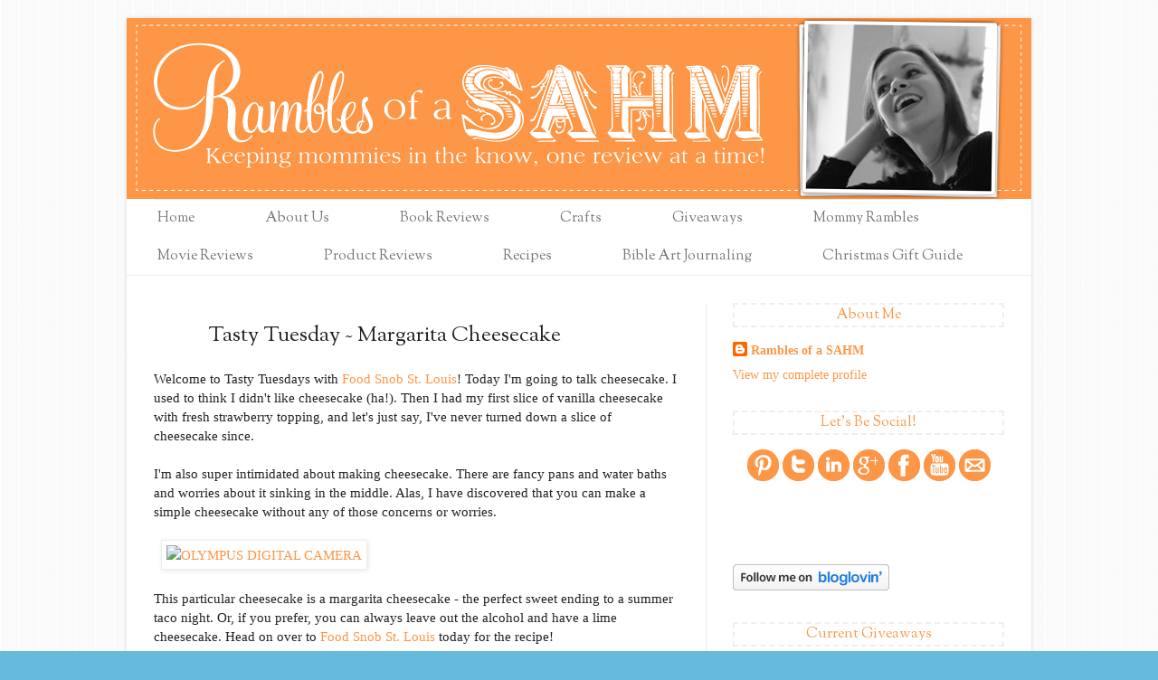

--- FILE ---
content_type: text/html; charset=UTF-8
request_url: https://www.ramblesahm.com/2013/08/tasty-tuesday-margarita-cheesecake-with.html
body_size: 15438
content:
<!DOCTYPE html>
<html class='v2' dir='ltr' xmlns='http://www.w3.org/1999/xhtml' xmlns:b='http://www.google.com/2005/gml/b' xmlns:data='http://www.google.com/2005/gml/data' xmlns:expr='http://www.google.com/2005/gml/expr'>
<head>
<link href='https://www.blogger.com/static/v1/widgets/335934321-css_bundle_v2.css' rel='stylesheet' type='text/css'/>
<meta content='IE=EmulateIE7' http-equiv='X-UA-Compatible'/>
<meta content='width=1100' name='viewport'/>
<meta content='text/html; charset=UTF-8' http-equiv='Content-Type'/>
<meta content='blogger' name='generator'/>
<link href='https://www.ramblesahm.com/favicon.ico' rel='icon' type='image/x-icon'/>
<link href='https://www.ramblesahm.com/2013/08/tasty-tuesday-margarita-cheesecake-with.html' rel='canonical'/>
<link rel="alternate" type="application/atom+xml" title="Rambles of a SAHM - Atom" href="https://www.ramblesahm.com/feeds/posts/default" />
<link rel="alternate" type="application/rss+xml" title="Rambles of a SAHM - RSS" href="https://www.ramblesahm.com/feeds/posts/default?alt=rss" />
<link rel="service.post" type="application/atom+xml" title="Rambles of a SAHM - Atom" href="https://www.blogger.com/feeds/619552154162883764/posts/default" />

<link rel="alternate" type="application/atom+xml" title="Rambles of a SAHM - Atom" href="https://www.ramblesahm.com/feeds/5199268274681700096/comments/default" />
<!--Can't find substitution for tag [blog.ieCssRetrofitLinks]-->
<link href='http://foodsnobstl.com/wp-content/uploads/2013/08/cheesecake-1024x768.jpg' rel='image_src'/>
<meta content='https://www.ramblesahm.com/2013/08/tasty-tuesday-margarita-cheesecake-with.html' property='og:url'/>
<meta content='Tasty Tuesday ~ Margarita Cheesecake ' property='og:title'/>
<meta content='Welcome to Tasty Tuesdays with Food Snob St. Louis ! Today I&#39;m going to talk cheesecake.  I used to think I didn&#39;t like cheesecake (ha!). Th...' property='og:description'/>
<meta content='https://lh3.googleusercontent.com/blogger_img_proxy/AEn0k_t5c3oH00AvsAIaQSWwErV8QgVIhBAY0e2s6CNgQoEY5lBSg_CDZLTCSUT1ix_NiBo-6zsN_rF5CGJu3FYUBhMdLUbS_AyoxTNnEdpX8-tp-HPs9oJKrXHzrp9AxI2DpgoPB4j2QW8YrwHSsQ=w1200-h630-p-k-no-nu' property='og:image'/>
<title>Tasty Tuesday ~ Margarita Cheesecake </title>
<style type='text/css'>@font-face{font-family:'Sorts Mill Goudy';font-style:normal;font-weight:400;font-display:swap;src:url(//fonts.gstatic.com/s/sortsmillgoudy/v16/Qw3GZR9MED_6PSuS_50nEaVrfzgEbHQEj7E49PCrfQ.woff2)format('woff2');unicode-range:U+0100-02BA,U+02BD-02C5,U+02C7-02CC,U+02CE-02D7,U+02DD-02FF,U+0304,U+0308,U+0329,U+1D00-1DBF,U+1E00-1E9F,U+1EF2-1EFF,U+2020,U+20A0-20AB,U+20AD-20C0,U+2113,U+2C60-2C7F,U+A720-A7FF;}@font-face{font-family:'Sorts Mill Goudy';font-style:normal;font-weight:400;font-display:swap;src:url(//fonts.gstatic.com/s/sortsmillgoudy/v16/Qw3GZR9MED_6PSuS_50nEaVrfzgEbHoEj7E49PA.woff2)format('woff2');unicode-range:U+0000-00FF,U+0131,U+0152-0153,U+02BB-02BC,U+02C6,U+02DA,U+02DC,U+0304,U+0308,U+0329,U+2000-206F,U+20AC,U+2122,U+2191,U+2193,U+2212,U+2215,U+FEFF,U+FFFD;}</style>
<style id='page-skin-1' type='text/css'><!--
/*
-----------------------------------------------
Blogger Template Style
Name:     Simple
Designer: Blogger
URL:      www.blogger.com
----------------------------------------------- */
/* Content
----------------------------------------------- */
body {
font: normal normal 14px Georgia, Utopia, 'Palatino Linotype', Palatino, serif;
color: #222222;
background: #66bbdd url(//1.bp.blogspot.com/-P_eqkgL8T7o/UH69hz71MpI/AAAAAAAACy8/BwSHrpxW5yU/s0/background.png) repeat scroll top left;
padding: 0 40px 40px 40px;
}
html body .region-inner {
min-width: 0;
max-width: 100%;
width: auto;
}
h2 {
font-size: 22px;
}
a:link {
text-decoration:none;
color: #fd9646;
}
a:visited {
text-decoration:none;
color: #e98130;
}
a:hover {
text-decoration:underline;
color: #777777;
}
.body-fauxcolumn-outer .fauxcolumn-inner {
background: transparent none repeat scroll top left;
_background-image: none;
}
.body-fauxcolumn-outer .cap-top {
position: absolute;
z-index: 1;
height: 400px;
width: 100%;
}
.body-fauxcolumn-outer .cap-top .cap-left {
width: 100%;
background: transparent none repeat-x scroll top left;
_background-image: none;
}
.content-outer {
-moz-box-shadow: 0 0 40px rgba(0, 0, 0, .15);
-webkit-box-shadow: 0 0 5px rgba(0, 0, 0, .15);
-goog-ms-box-shadow: 0 0 10px #333333;
box-shadow: 0 0 40px rgba(0, 0, 0, .15);
margin-bottom: 1px;
}
.content-inner {
padding: 10px 10px;
}
.content-inner {
background-color: #ffffff;
}
/* Header
----------------------------------------------- */
.header-outer {
background: transparent none repeat-x scroll 0 -400px;
_background-image: none;
}
.Header h1 {
font: normal normal 60px Arial, Tahoma, Helvetica, FreeSans, sans-serif;
color: #3399bb;
text-shadow: -1px -1px 1px rgba(0, 0, 0, .2);
}
.Header h1 a {
color: #3399bb;
}
.Header .description {
font-size: 140%;
color: #777777;
}
.header-inner .Header .titlewrapper {
padding: 22px 30px;
}
.header-inner .Header .descriptionwrapper {
padding: 0 30px;
}
/* Tabs
----------------------------------------------- */
.tabs-inner .section:first-child {
border-top: 1px solid #eeeeee;
}
.tabs-inner .section:first-child ul {
margin-top: -1px;
border-top: 1px solid #eeeeee;
border-left: 0 solid #eeeeee;
border-right: 0 solid #eeeeee;
}
.tabs-inner .widget ul {
background: #f5f5f5 url(//www.blogblog.com/1kt/simple/gradients_light.png) repeat-x scroll 0 -800px;
_background-image: none;
border-bottom: 1px solid #eeeeee;
margin-top: 0;
margin-left: -30px;
margin-right: -30px;
}
.tabs-inner .widget li a {
display: inline-block;
padding: .6em 1em;
font: normal normal 16px Sorts Mill Goudy;
color: #777777;
border-left: 1px solid #ffffff;
border-right: 1px solid #eeeeee;
}
.tabs-inner .widget li:first-child a {
border-left: none;
}
.tabs-inner .widget li.selected a, .tabs-inner .widget li a:hover {
color: #000000;
background-color: transparent;
text-decoration: none;
}
/* Columns
----------------------------------------------- */
.main-outer {
border-top: 0 solid #eeeeee;
}
.fauxcolumn-left-outer .fauxcolumn-inner {
border-right: 1px solid #eeeeee;
}
.fauxcolumn-right-outer .fauxcolumn-inner {
border-left: 1px solid #eeeeee;
}
/* Headings
----------------------------------------------- */
div.widget > h2,
div.widget h2.title {
margin: 0 0 1em 0;
font: normal normal 16px Sorts Mill Goudy;
color: #fd9646;
}
/* Widgets
----------------------------------------------- */
.widget .zippy {
color: #999999;
text-shadow: 2px 2px 1px rgba(0, 0, 0, .1);
}
.widget .popular-posts ul {
list-style: none;
}
/* Posts
----------------------------------------------- */
h2.date-header {
font: normal bold 11px Arial, Tahoma, Helvetica, FreeSans, sans-serif;
}
.date-header span {
background-color: transparent;
color: #222222;
padding: inherit;
letter-spacing: inherit;
margin: inherit;
}
.main-inner {
padding-top: 30px;
padding-bottom: 30px;
}
.main-inner .column-center-inner {
padding: 0 15px;
}
.main-inner .column-center-inner .section {
margin: 0 15px;
}
.post {
margin: 0 0 25px 0;
}
h3.post-title, .comments h4 {
font: normal normal 24px Sorts Mill Goudy;
margin: .75em 0 0;
}
.post-body {
font-size: 110%;
line-height: 1.4;
position: relative;
}
.post-body img, .post-body .tr-caption-container, .Profile img, .Image img,
.BlogList .item-thumbnail img {
padding: 2px;
background: #ffffff;
border: 1px solid #eeeeee;
-moz-box-shadow: 1px 1px 5px rgba(0, 0, 0, .1);
-webkit-box-shadow: 1px 1px 5px rgba(0, 0, 0, .1);
box-shadow: 1px 1px 5px rgba(0, 0, 0, .1);
}
.post-body img, .post-body .tr-caption-container {
padding: 5px;
}
.post-body .tr-caption-container {
color: #222222;
}
.post-body .tr-caption-container img {
padding: 0;
background: transparent;
border: none;
-moz-box-shadow: 0 0 0 rgba(0, 0, 0, .1);
-webkit-box-shadow: 0 0 0 rgba(0, 0, 0, .1);
box-shadow: 0 0 0 rgba(0, 0, 0, .1);
}
.post-header {
margin: 0 0 1.5em;
line-height: 1.6;
font-size: 90%;
}
.post-footer {
margin: 20px -2px 0;
padding: 5px 10px;
color: #666666;
background-color: #f9f9f9;
border-bottom: 1px solid #eeeeee;
line-height: 1.6;
font-size: 90%;
}
#comments .comment-author {
padding-top: 1.5em;
border-top: 1px solid #eeeeee;
background-position: 0 1.5em;
}
#comments .comment-author:first-child {
padding-top: 0;
border-top: none;
}
.avatar-image-container {
margin: .2em 0 0;
}
#comments .avatar-image-container img {
border: 1px solid #eeeeee;
}
/* Comments
----------------------------------------------- */
.comments .comments-content .icon.blog-author {
background-repeat: no-repeat;
background-image: url([data-uri]);
}
.comments .comments-content .loadmore a {
border-top: 1px solid #999999;
border-bottom: 1px solid #999999;
}
.comments .comment-thread.inline-thread {
background-color: #f9f9f9;
}
.comments .continue {
border-top: 2px solid #999999;
}
/* Accents
---------------------------------------------- */
.section-columns td.columns-cell {
border-left: 1px solid #eeeeee;
}
.blog-pager {
background: transparent none no-repeat scroll top center;
}
.blog-pager-older-link, .home-link,
.blog-pager-newer-link {
background-color: #ffffff;
padding: 5px;
}
.footer-outer {
border-top: 0 dashed #bbbbbb;
}
/* Mobile
----------------------------------------------- */
body.mobile  {
background-size: auto;
}
.mobile .body-fauxcolumn-outer {
background: transparent none repeat scroll top left;
}
.mobile .body-fauxcolumn-outer .cap-top {
background-size: 100% auto;
}
.mobile .content-outer {
-webkit-box-shadow: 0 0 3px rgba(0, 0, 0, .15);
box-shadow: 0 0 3px rgba(0, 0, 0, .15);
}
.mobile .tabs-inner .widget ul {
margin-left: 0;
margin-right: 0;
}
.mobile .post {
margin: 0;
}
.mobile .main-inner .column-center-inner .section {
margin: 0;
}
.mobile .date-header span {
padding: 0.1em 10px;
margin: 0 -10px;
}
.mobile h3.post-title {
margin: 0;
}
.mobile .blog-pager {
background: transparent none no-repeat scroll top center;
}
.mobile .footer-outer {
border-top: none;
}
.mobile .main-inner, .mobile .footer-inner {
background-color: #ffffff;
}
.mobile-index-contents {
color: #222222;
}
.mobile-link-button {
background-color: #fd9646;
}
.mobile-link-button a:link, .mobile-link-button a:visited {
color: #ffffff;
}
.mobile .tabs-inner .section:first-child {
border-top: none;
}
.mobile .tabs-inner .PageList .widget-content {
background-color: transparent;
color: #000000;
border-top: 1px solid #eeeeee;
border-bottom: 1px solid #eeeeee;
}
.mobile .tabs-inner .PageList .widget-content .pagelist-arrow {
border-left: 1px solid #eeeeee;
}
body .navbar {
height: 20px;
}
.content-inner {
padding: 0px;
}
.content-outer {
box-shadow: 0 0 4px rgba(0, 0, 0, 0.15);
}
h2 {
text-transform: none;
border: 2px dashed #EFEFEF;
text-align: center;
}
.comment-link {
float: right;
}
h3.post-title, .comments h4 {
background: url(https://lh3.googleusercontent.com/blogger_img_proxy/AEn0k_sneYuxz1QPqjPq4L5wHhknZavPi_mp95ibN_xWyOv7lXDjfGJRqgQxcHXKv1dVjNtQ3Hb3yvflNFHqyuTQVzyBAr-Vya-mu5B3AWoBUywYn1rehtczYHe_u9OfQgmlG0GjDZURDFL_=s0-d) no-repeat;
padding-left: 60px;
line-height: 1.5;
}
.comments h4 {
background: #fff;
padding-left: 0px;
}
.tabs-inner .widget ul {
background: url(https://lh3.googleusercontent.com/blogger_img_proxy/AEn0k_vi8weCx2ElBOvmgpfEyPL_jXZhXvGU-fXBOCqIIh6ZpTX4MPbw_jZFpXsZbjgiCjufA8Y1GvRcD2x9BpiYh6ITlo3umgEKnVW4A-OYy2dKM5h03Job4YgyMfz-I3Kf0VHveH-LPZJ8004s=s0-d) repeat scroll;
}
.footer-outer {
background: url(https://lh3.googleusercontent.com/blogger_img_proxy/AEn0k_vi8weCx2ElBOvmgpfEyPL_jXZhXvGU-fXBOCqIIh6ZpTX4MPbw_jZFpXsZbjgiCjufA8Y1GvRcD2x9BpiYh6ITlo3umgEKnVW4A-OYy2dKM5h03Job4YgyMfz-I3Kf0VHveH-LPZJ8004s=s0-d) repeat scroll;
}
.tabs-inner .widget li a {
border-left: 0px solid #FFFFFF;
border-right: 0px solid #EEEEEE;
padding-left: 34px;
padding-right: 44px;
}
.tabs-inner .section:first-child ul {
border-top: 0px solid #fff;
}
.post-footer {
font-size: 125%;
}
.date-header {
font-size: 15px;
}
--></style>
<style id='template-skin-1' type='text/css'><!--
body {
min-width: 1000px;
}
.content-outer, .content-fauxcolumn-outer, .region-inner {
min-width: 1000px;
max-width: 1000px;
_width: 1000px;
}
.main-inner .columns {
padding-left: 0px;
padding-right: 360px;
}
.main-inner .fauxcolumn-center-outer {
left: 0px;
right: 360px;
/* IE6 does not respect left and right together */
_width: expression(this.parentNode.offsetWidth -
parseInt("0px") -
parseInt("360px") + 'px');
}
.main-inner .fauxcolumn-left-outer {
width: 0px;
}
.main-inner .fauxcolumn-right-outer {
width: 360px;
}
.main-inner .column-left-outer {
width: 0px;
right: 100%;
margin-left: -0px;
}
.main-inner .column-right-outer {
width: 360px;
margin-right: -360px;
}
#layout {
min-width: 0;
}
#layout .content-outer {
min-width: 0;
width: 800px;
}
#layout .region-inner {
min-width: 0;
width: auto;
}
--></style>
<link href='https://www.blogger.com/dyn-css/authorization.css?targetBlogID=619552154162883764&amp;zx=8e67aaab-2d0e-488d-adaa-6a01f6e15495' media='none' onload='if(media!=&#39;all&#39;)media=&#39;all&#39;' rel='stylesheet'/><noscript><link href='https://www.blogger.com/dyn-css/authorization.css?targetBlogID=619552154162883764&amp;zx=8e67aaab-2d0e-488d-adaa-6a01f6e15495' rel='stylesheet'/></noscript>
<meta name='google-adsense-platform-account' content='ca-host-pub-1556223355139109'/>
<meta name='google-adsense-platform-domain' content='blogspot.com'/>

<!-- data-ad-client=ca-pub-2737306714622053 -->

</head>
<body class='loading variant-pale'>
<div class='navbar no-items section' id='navbar'>
</div>
<div class='body-fauxcolumns'>
<div class='fauxcolumn-outer body-fauxcolumn-outer'>
<div class='cap-top'>
<div class='cap-left'></div>
<div class='cap-right'></div>
</div>
<div class='fauxborder-left'>
<div class='fauxborder-right'></div>
<div class='fauxcolumn-inner'>
</div>
</div>
<div class='cap-bottom'>
<div class='cap-left'></div>
<div class='cap-right'></div>
</div>
</div>
</div>
<div class='content'>
<div class='content-fauxcolumns'>
<div class='fauxcolumn-outer content-fauxcolumn-outer'>
<div class='cap-top'>
<div class='cap-left'></div>
<div class='cap-right'></div>
</div>
<div class='fauxborder-left'>
<div class='fauxborder-right'></div>
<div class='fauxcolumn-inner'>
</div>
</div>
<div class='cap-bottom'>
<div class='cap-left'></div>
<div class='cap-right'></div>
</div>
</div>
</div>
<div class='content-outer'>
<div class='content-cap-top cap-top'>
<div class='cap-left'></div>
<div class='cap-right'></div>
</div>
<div class='fauxborder-left content-fauxborder-left'>
<div class='fauxborder-right content-fauxborder-right'></div>
<div class='content-inner'>
<header>
<div class='header-outer'>
<div class='header-cap-top cap-top'>
<div class='cap-left'></div>
<div class='cap-right'></div>
</div>
<div class='fauxborder-left header-fauxborder-left'>
<div class='fauxborder-right header-fauxborder-right'></div>
<div class='region-inner header-inner'>
<div class='header section' id='header'><div class='widget Header' data-version='1' id='Header1'>
<div id='header-inner'>
<a href='https://www.ramblesahm.com/' style='display: block'>
<img alt='Rambles of a SAHM' height='200px; ' id='Header1_headerimg' src='https://blogger.googleusercontent.com/img/b/R29vZ2xl/AVvXsEini0M_FlGw9C4NpOOJqmtL9zJ1clniRCijQn43jmpelLqCKNTjhaf_eO2bGE8UxM4sw1-kQriLSc7fuD0cMEQ07zAEwweSmnfQq1cH5pOxgs7xRP2kgTXtIxL_N6FUSwgoTgzRJphTbCAH/s1600/rambheader.png' style='display: block' width='1000px; '/>
</a>
</div>
</div></div>
</div>
</div>
<div class='header-cap-bottom cap-bottom'>
<div class='cap-left'></div>
<div class='cap-right'></div>
</div>
</div>
</header>
<div class='tabs-outer'>
<div class='tabs-cap-top cap-top'>
<div class='cap-left'></div>
<div class='cap-right'></div>
</div>
<div class='fauxborder-left tabs-fauxborder-left'>
<div class='fauxborder-right tabs-fauxborder-right'></div>
<div class='region-inner tabs-inner'>
<div class='tabs section' id='crosscol'><div class='widget PageList' data-version='1' id='PageList1'>
<h2>Pages</h2>
<div class='widget-content'>
<ul>
<li>
<a href='https://www.ramblesahm.com/'>Home</a>
</li>
<li>
<a href='https://www.ramblesahm.com/p/pr-friendly-disclosure-policy.html'>About Us</a>
</li>
<li>
<a href='http://www.ramblesahm.com/search/label/Book%20reviews'>Book Reviews</a>
</li>
<li>
<a href='http://www.ramblesahm.com/search/label/Crafts'>Crafts</a>
</li>
<li>
<a href='http://www.ramblesahm.com/search/label/Giveaways'>Giveaways</a>
</li>
<li>
<a href='http://www.ramblesahm.com/search/label/Mommy%20Rambles'>Mommy Rambles</a>
</li>
<li>
<a href='http://www.ramblesahm.com/search/label/Movie%20Reviews'>Movie Reviews</a>
</li>
<li>
<a href='http://www.ramblesahm.com/search/label/Product%20Reviews'>Product Reviews</a>
</li>
<li>
<a href='http://www.ramblesahm.com/search/label/Recipes'>Recipes</a>
</li>
<li>
<a href='http://www.RambleSAHM.com/search/label/Bible%20Art%20Journaling/'>Bible Art Journaling</a>
</li>
<li>
<a href='http://www.ramblesahm.com/search/label/Christmas%20Gift%20Guide'>Christmas Gift Guide</a>
</li>
</ul>
<div class='clear'></div>
</div>
</div></div>
<div class='tabs no-items section' id='crosscol-overflow'></div>
</div>
</div>
<div class='tabs-cap-bottom cap-bottom'>
<div class='cap-left'></div>
<div class='cap-right'></div>
</div>
</div>
<div class='main-outer'>
<div class='main-cap-top cap-top'>
<div class='cap-left'></div>
<div class='cap-right'></div>
</div>
<div class='fauxborder-left main-fauxborder-left'>
<div class='fauxborder-right main-fauxborder-right'></div>
<div class='region-inner main-inner'>
<div class='columns fauxcolumns'>
<div class='fauxcolumn-outer fauxcolumn-center-outer'>
<div class='cap-top'>
<div class='cap-left'></div>
<div class='cap-right'></div>
</div>
<div class='fauxborder-left'>
<div class='fauxborder-right'></div>
<div class='fauxcolumn-inner'>
</div>
</div>
<div class='cap-bottom'>
<div class='cap-left'></div>
<div class='cap-right'></div>
</div>
</div>
<div class='fauxcolumn-outer fauxcolumn-left-outer'>
<div class='cap-top'>
<div class='cap-left'></div>
<div class='cap-right'></div>
</div>
<div class='fauxborder-left'>
<div class='fauxborder-right'></div>
<div class='fauxcolumn-inner'>
</div>
</div>
<div class='cap-bottom'>
<div class='cap-left'></div>
<div class='cap-right'></div>
</div>
</div>
<div class='fauxcolumn-outer fauxcolumn-right-outer'>
<div class='cap-top'>
<div class='cap-left'></div>
<div class='cap-right'></div>
</div>
<div class='fauxborder-left'>
<div class='fauxborder-right'></div>
<div class='fauxcolumn-inner'>
</div>
</div>
<div class='cap-bottom'>
<div class='cap-left'></div>
<div class='cap-right'></div>
</div>
</div>
<!-- corrects IE6 width calculation -->
<div class='columns-inner'>
<div class='column-center-outer'>
<div class='column-center-inner'>
<div class='main section' id='main'><div class='widget Blog' data-version='1' id='Blog1'>
<div class='blog-posts hfeed'>

          <div class="date-outer">
        

          <div class="date-posts">
        
<div class='post-outer'>
<div class='post hentry' itemprop='blogPost' itemscope='itemscope' itemtype='http://schema.org/BlogPosting'>
<a name='5199268274681700096'></a>
<h3 class='post-title entry-title' itemprop='name'>
Tasty Tuesday ~ Margarita Cheesecake 
</h3>
<div class='post-header'>
<div class='post-header-line-1'></div>
</div>
<div class='post-body entry-content' id='post-body-5199268274681700096' itemprop='description articleBody'>
Welcome to Tasty Tuesdays with <a href="http://www.foodsnobstl.com/">Food Snob St. Louis</a>! Today I'm going to talk cheesecake.

I used to think I didn't like cheesecake (ha!). Then I had my first slice of vanilla cheesecake with fresh strawberry topping, and let's just say, I've never turned down a slice of cheesecake since.<br />
<br />
I'm also super intimidated about making cheesecake. There are fancy pans and water baths and worries about it sinking in the middle. Alas, I have discovered that you can make a simple cheesecake without any of those concerns or worries.<br />
<br />
&nbsp;

<a href="http://foodsnobstl.com/2013/08/margarita-cheesecake/olympus-digital-camera-428/" rel="attachment wp-att-2441"><img alt="OLYMPUS DIGITAL CAMERA" class="aligncenter size-large wp-image-2441" height="437" src="https://lh3.googleusercontent.com/blogger_img_proxy/AEn0k_t5c3oH00AvsAIaQSWwErV8QgVIhBAY0e2s6CNgQoEY5lBSg_CDZLTCSUT1ix_NiBo-6zsN_rF5CGJu3FYUBhMdLUbS_AyoxTNnEdpX8-tp-HPs9oJKrXHzrp9AxI2DpgoPB4j2QW8YrwHSsQ=s0-d" width="550"></a><br />
<br />
This particular cheesecake is a margarita cheesecake - the perfect sweet ending to a summer taco night. Or, if you prefer, you can always leave out the alcohol and have a lime cheesecake.

Head on over to <a href="http://foodsnobstl.com/2013/08/margarita-cheesecake/" title="Margarita Cheesecake">Food Snob St. Louis</a> today for the recipe! &nbsp;
<div style='clear: both;'></div>
</div>
<div class='post-footer'>
<div class='post-footer-line post-footer-line-1'><div class='post-share-buttons goog-inline-block'>
<a class='goog-inline-block share-button sb-email' href='https://www.blogger.com/share-post.g?blogID=619552154162883764&postID=5199268274681700096&target=email' target='_blank' title='Email This'><span class='share-button-link-text'>Email This</span></a><a class='goog-inline-block share-button sb-blog' href='https://www.blogger.com/share-post.g?blogID=619552154162883764&postID=5199268274681700096&target=blog' onclick='window.open(this.href, "_blank", "height=270,width=475"); return false;' target='_blank' title='BlogThis!'><span class='share-button-link-text'>BlogThis!</span></a><a class='goog-inline-block share-button sb-twitter' href='https://www.blogger.com/share-post.g?blogID=619552154162883764&postID=5199268274681700096&target=twitter' target='_blank' title='Share to X'><span class='share-button-link-text'>Share to X</span></a><a class='goog-inline-block share-button sb-facebook' href='https://www.blogger.com/share-post.g?blogID=619552154162883764&postID=5199268274681700096&target=facebook' onclick='window.open(this.href, "_blank", "height=430,width=640"); return false;' target='_blank' title='Share to Facebook'><span class='share-button-link-text'>Share to Facebook</span></a><a class='goog-inline-block share-button sb-pinterest' href='https://www.blogger.com/share-post.g?blogID=619552154162883764&postID=5199268274681700096&target=pinterest' target='_blank' title='Share to Pinterest'><span class='share-button-link-text'>Share to Pinterest</span></a>
</div>
<span class='post-icons'>
<span class='item-control blog-admin pid-1297439732'>
<a href='https://www.blogger.com/post-edit.g?blogID=619552154162883764&postID=5199268274681700096&from=pencil' title='Edit Post'>
<img alt='' class='icon-action' height='18' src='https://resources.blogblog.com/img/icon18_edit_allbkg.gif' width='18'/>
</a>
</span>
</span>
</div>
<div class='post-footer-line post-footer-line-2'><span class='post-labels'>
Labels:
<a href='https://www.ramblesahm.com/search/label/Food%20Snob%20STL' rel='tag'>Food Snob STL</a>,
<a href='https://www.ramblesahm.com/search/label/Margarita%20Cheesecake' rel='tag'>Margarita Cheesecake</a>,
<a href='https://www.ramblesahm.com/search/label/Recipes' rel='tag'>Recipes</a>,
<a href='https://www.ramblesahm.com/search/label/Tasty%20Tuesday' rel='tag'>Tasty Tuesday</a>
</span>
<span class='post-comment-link'>
</span>
</div>
<div class='post-footer-line post-footer-line-3'></div>
</div>
</div>
<div class='comments' id='comments'>
<a name='comments'></a>
<h4>No comments:</h4>
<div id='Blog1_comments-block-wrapper'>
<dl class='avatar-comment-indent' id='comments-block'>
</dl>
</div>
<p class='comment-footer'>
<div class='comment-form'>
<a name='comment-form'></a>
<h4 id='comment-post-message'>Post a Comment</h4>
<p>
</p>
<a href='https://www.blogger.com/comment/frame/619552154162883764?po=5199268274681700096&hl=en&saa=85391&origin=https://www.ramblesahm.com' id='comment-editor-src'></a>
<iframe allowtransparency='true' class='blogger-iframe-colorize blogger-comment-from-post' frameborder='0' height='410px' id='comment-editor' name='comment-editor' src='' width='100%'></iframe>
<script src='https://www.blogger.com/static/v1/jsbin/2830521187-comment_from_post_iframe.js' type='text/javascript'></script>
<script type='text/javascript'>
      BLOG_CMT_createIframe('https://www.blogger.com/rpc_relay.html');
    </script>
</div>
</p>
</div>
</div>
<div class='inline-ad'>
<script type="text/javascript">
    google_ad_client = "ca-pub-2737306714622053";
    google_ad_host = "ca-host-pub-1556223355139109";
    google_ad_host_channel = "L0007";
    google_ad_slot = "5996570685";
    google_ad_width = 300;
    google_ad_height = 250;
</script>
<!-- ramblesahm_main_Blog1_300x250_as -->
<script type="text/javascript"
src="//pagead2.googlesyndication.com/pagead/show_ads.js">
</script>
</div>

        </div></div>
      
</div>
<div class='blog-pager' id='blog-pager'>
<span id='blog-pager-newer-link'>
<a class='blog-pager-newer-link' href='https://www.ramblesahm.com/2013/08/wordless-wednesday-joy-comes-in-morning.html' id='Blog1_blog-pager-newer-link' title='Newer Post'>Newer Post</a>
</span>
<span id='blog-pager-older-link'>
<a class='blog-pager-older-link' href='https://www.ramblesahm.com/2013/08/take-it-or-leave-it-eddie-bauer-style.html' id='Blog1_blog-pager-older-link' title='Older Post'>Older Post</a>
</span>
<a class='home-link' href='https://www.ramblesahm.com/'>Home</a>
</div>
<div class='clear'></div>
<div class='post-feeds'>
<div class='feed-links'>
Subscribe to:
<a class='feed-link' href='https://www.ramblesahm.com/feeds/5199268274681700096/comments/default' target='_blank' type='application/atom+xml'>Post Comments (Atom)</a>
</div>
</div>
</div></div>
</div>
</div>
<div class='column-left-outer'>
<div class='column-left-inner'>
<aside>
</aside>
</div>
</div>
<div class='column-right-outer'>
<div class='column-right-inner'>
<aside>
<div class='sidebar section' id='sidebar-right-1'><div class='widget Profile' data-version='1' id='Profile1'>
<h2>About Me</h2>
<div class='widget-content'>
<dl class='profile-datablock'>
<dt class='profile-data'>
<a class='profile-name-link g-profile' href='https://www.blogger.com/profile/16898474256267320892' rel='author' style='background-image: url(//www.blogger.com/img/logo-16.png);'>
Rambles of a SAHM
</a>
</dt>
</dl>
<a class='profile-link' href='https://www.blogger.com/profile/16898474256267320892' rel='author'>View my complete profile</a>
<div class='clear'></div>
</div>
</div><div class='widget HTML' data-version='1' id='HTML25'>
<h2 class='title'>Let's Be Social!</h2>
<div class='widget-content'>
<center><a href="http://pinterest.com/ramblesahm/" target="blank"><img src="https://lh3.googleusercontent.com/blogger_img_proxy/AEn0k_uj8qePz3xRWHzd1VYNwRRsCH8Fljq9oFWLiGl_39ydHvvtIIPbno9rojfGMAkmPaMkNSRczunqiupctVmocfwPPsEoK3keOTL7PbhmhWo9_zi0_krRTwH_WlnD7FlEcE866w=s0-d"></a>

<a href="http://twitter.com/RambleSAHM" target="blank"><img src="https://lh3.googleusercontent.com/blogger_img_proxy/AEn0k_suzsUALf1Gh2eLOMvjnBTBUllITOCbQLVRjrrHjLOe8mwGuvJQ1r2ROYSQTco-SljDKOlLekZaJiH39Wfn0xRxV74sLsDxwm0xJAapWxG8WclzC7H8px-bA0CBdC8Wxt--dQ=s0-d"></a>

<a href="http://linkedin.com/in/whitney-lett-16463842" target="blank"><img src="https://lh3.googleusercontent.com/blogger_img_proxy/AEn0k_vQ927bLlyBBj6BXbQQsBXH3RVrLdxgi3l2xZr5Q0Zo5UpAy5cN-5ot0iC04z3vnfXAZv1iE5MPRMkPq8uLVz_tSY3WKkHTx0u1vvEiVeWwJUtHooTqol6Vq6WSrgLeBfmpQ7aK=s0-d"></a>

<a href="https://plus.google.com/#117011334855450178207/posts" target="blank"><img src="https://lh3.googleusercontent.com/blogger_img_proxy/AEn0k_sxAublp6q8Qi4PwiOH6lwql0Ckjsz9w6_5tt2oZietQdE7USIN971_cXdI9CpshzxRmcsCHOK_r6eEqNPMLhrIy-733Z4vHc42hwK560uVOK68alAW-eBjLDZLY_omq16in_abp6Q=s0-d"></a>

<a href="https://www.facebook.com/pages/Rambles-of-a-SAHM/194577663887808" target="blank"><img src="https://lh3.googleusercontent.com/blogger_img_proxy/AEn0k_usgZS2YQ-JgHYT5sBNU-VfMLaGCtzeJ51LinT4WtbHdG6XDS133sGvL3ioetNE9BQcBCw1MRZ2lIV30QqJ3Jjgrmmovy3vxSnMDrJGQeGSEgug89YDoBZrFxHNuEg0yt4YetPT=s0-d"></a>

<a href="//www.youtube.com/user/samwhit28?feature=guide" target="blank"><img src="https://lh3.googleusercontent.com/blogger_img_proxy/AEn0k_usnHrLsjMlULSNSV2AAhoTgkHSbchrxxafWWGEjxDRon_LixvQXPg_tiDEhhN447irljW06l7xMc3ySTDGut7jLiSV-loPnjXtaZbG0dsBVQLLwXGdMTFDs-xj-82evbjiSg4=s0-d"></a>

<a href='mailto:ramblesahm@yahoo.com' target="blank"><img src="https://lh3.googleusercontent.com/blogger_img_proxy/AEn0k_tALrpx8fKPB1IjQu6v-q66UuiOsaaM6tN24nD4CiVYHtBvMP7FAy8GYs6SuSQuil3HaqLflsfFIpyIOt-nXbm6fZ6T9qLPTflieFu5gP9FVOR-zGZa-lF_a4A3y27XWfXZyG4=s0-d"></a>

<style>.ig-b- { display: inline-block; }
.ig-b- img { visibility: hidden; }
.ig-b-:hover { background-position: 0 -60px; } .ig-b-:active { background-position: 0 -120px; }
.ig-b-32 { width: 32px; height: 32px; background: url(//badges.instagram.com/static/images/ig-badge-sprite-32.png) no-repeat 0 0; }
@media only screen and (-webkit-min-device-pixel-ratio: 2), only screen and (min--moz-device-pixel-ratio: 2), only screen and (-o-min-device-pixel-ratio: 2 / 1), only screen and (min-device-pixel-ratio: 2), only screen and (min-resolution: 192dpi), only screen and (min-resolution: 2dppx) {
.ig-b-32 { background-image: url(//badges.instagram.com/static/images/ig-badge-sprite-32@2x.png); background-size: 60px 178px; } }</style>
<a href="http://instagram.com/ramblesahm?ref=badge" class="ig-b- ig-b-32"><img src="//badges.instagram.com/static/images/ig-badge-32.png" alt="Instagram" /></a></center>
</div>
<div class='clear'></div>
</div><div class='widget HTML' data-version='1' id='HTML6'>
<div class='widget-content'>
<a title="Follow Rambles of a SAHM on Bloglovin" href="http://www.bloglovin.com/en/blog/9810257"><img alt="Follow on Bloglovin" src="https://lh3.googleusercontent.com/blogger_img_proxy/AEn0k_sstU_P8wjV8HQwONS2mhOsNPpgIqQp2Uu6kvwGfxISiQlVDZtySFCxYlWGVrk9G94lz2dafgfe60DSJQw503fqL8PNrK2V28XELTumwyzTNt0PuFFiq0ncZtgSKK5gxmxYrw=s0-d" border="0"></a>
</div>
<div class='clear'></div>
</div><div class='widget LinkList' data-version='1' id='LinkList2'>
<h2>Current Giveaways</h2>
<div class='widget-content'>
<ul>
<li><a href='http://www.ramblesahm.com/2016/10/hungry-is-mighty-fine-sauce.html'>Hungry Is A Mighty Fine Sauce Storytelling Cookbook from Shellie Rushing Tomlinson - ends 10/19</a></li>
<li><a href='http://www.ramblesahm.com/2016/10/family-bible-study-ideas.html'>The Beginner's Bible Giveaway (preschool, NIrV, KJV editions) ends 10/19</a></li>
</ul>
<div class='clear'></div>
</div>
</div><div class='widget PopularPosts' data-version='1' id='PopularPosts1'>
<h2>Popular Posts</h2>
<div class='widget-content popular-posts'>
<ul>
<li>
<div class='item-content'>
<div class='item-thumbnail'>
<a href='https://www.ramblesahm.com/2013/09/summer-prodigy-infant-car-seat-review.html' target='_blank'>
<img alt='' border='0' src='https://blogger.googleusercontent.com/img/b/R29vZ2xl/AVvXsEhDnr7gka5PAta5iuZIQ8Sh65Pt9SxsOOyCE8on4PRbTFa66Luc4Tb_3dhvAzhXEt-ybkS01Aqk-lMFE_VDF85gGUap-28EXc9Btnf-_AxWNTESam5UXmQHkcVV4nsC0vGjS_elbMIT8ql1/w72-h72-p-k-no-nu/Product+Disc..PNG'/>
</a>
</div>
<div class='item-title'><a href='https://www.ramblesahm.com/2013/09/summer-prodigy-infant-car-seat-review.html'>Summer Prodigy&#174; Infant Car Seat ~ Review + Giveaway</a></div>
<div class='item-snippet'>                                             Hi Rambles of a SAHM, it&#39;s Laura from Food Snob St. Louis . You might remember me from Tast...</div>
</div>
<div style='clear: both;'></div>
</li>
<li>
<div class='item-content'>
<div class='item-thumbnail'>
<a href='https://www.ramblesahm.com/2012/08/ingenuity-baby-cozy-coo-sway-seat.html' target='_blank'>
<img alt='' border='0' src='https://blogger.googleusercontent.com/img/b/R29vZ2xl/AVvXsEhnl0kMzZbvl3qFKF3_ovoVv2uPJTg99pC6DkJoKElanJtEkgd50RMfaXlF_nq1NcTJPCCCwjqweASbqr32A_BkwbkW18Li5b2TuR2C5SYqxmyr7pgU1wPI-FHNF5ce6kpDcNk-flLxIIoa/w72-h72-p-k-no-nu/InGenuity+Logo.jpg'/>
</a>
</div>
<div class='item-title'><a href='https://www.ramblesahm.com/2012/08/ingenuity-baby-cozy-coo-sway-seat.html'>InGenuity Baby Cozy Coo Sway Seat {Review and Giveaway} @InGenuitybaby</a></div>
<div class='item-snippet'>        About InGenutiy Cozy Coo Sway Seat :     A gentle side-to-side motion soothes baby best.&#160; This unique sway is at the heart of this d...</div>
</div>
<div style='clear: both;'></div>
</li>
<li>
<div class='item-content'>
<div class='item-thumbnail'>
<a href='https://www.ramblesahm.com/2012/07/wholly-guacamole-review-and-giveaway.html' target='_blank'>
<img alt='' border='0' src='https://blogger.googleusercontent.com/img/b/R29vZ2xl/AVvXsEjjxIbAchL4gM5eBVUbrcu0V2GShEmWFpgvX68yTdlNYGyxDO-F0qvV1YYKI88TRpZ1CWNelXXMNjLYJGLKT325SxGh77ZwvaAKHlxMsxDzlReuE-rzyLdybCinASAeLAkMAWmGNOi1bxKe/w72-h72-p-k-no-nu/Official_Wholy_Guac_Logo.png'/>
</a>
</div>
<div class='item-title'><a href='https://www.ramblesahm.com/2012/07/wholly-guacamole-review-and-giveaway.html'>Wholly Guacamole Review and #Giveaway @eatWholly</a></div>
<div class='item-snippet'>       About Wholly Guacamole:     At&#160; Wholly Guacamole&#174; &#160;brand, it&#8217;s hard to choose just one favorite product! We work hard to create uniqu...</div>
</div>
<div style='clear: both;'></div>
</li>
<li>
<div class='item-content'>
<div class='item-thumbnail'>
<a href='https://www.ramblesahm.com/2013/07/old-el-paso-mexican-cooking-sauces.html' target='_blank'>
<img alt='' border='0' src='https://blogger.googleusercontent.com/img/b/R29vZ2xl/AVvXsEj8sSifhI5JnQ4FaQGiljZ1EgdXCKBbxIEHERNCDC7CiMRMtVBvuZomTG9ejK56JdxXX8bKyuc81_5nJg5SbLTvp98iCH5fFc2kbkVXFGXl_78Tiy2F5sSF8-oDVtbnbyQbtpWayynhekgK/w72-h72-p-k-no-nu/Old+El+Paso+Prize+Pack.jpg'/>
</a>
</div>
<div class='item-title'><a href='https://www.ramblesahm.com/2013/07/old-el-paso-mexican-cooking-sauces.html'>Old El Paso Mexican Cooking Sauces & Stand &#8216;N Stuff Tortillas Make a Tasty Meal + Giveaway</a></div>
<div class='item-snippet'>         Old El Paso has come up with the most clever thing! It is a soft taco shell that is formed into a bowl shape. They sent us the  Sta...</div>
</div>
<div style='clear: both;'></div>
</li>
<li>
<div class='item-content'>
<div class='item-thumbnail'>
<a href='https://www.ramblesahm.com/2012/07/happy-birthday-to-me-with-giveaway-for.html' target='_blank'>
<img alt='' border='0' src='https://blogger.googleusercontent.com/img/b/R29vZ2xl/AVvXsEiOZl3_OZGTfVqwMJBJ7r_VhXFqGR7m9urks-Yxq7gkDOnoWBHOq91jZBc8WnZyKvmvGHON8qHUgbQTq4Seo01J-qRkFN5hQhmM1zLOkIET-4dKDzaiyhnmNukuUaP-5ujLQIJvrUk1OvyL/w72-h72-p-k-no-nu/rambleSAHM+B-Day+photo.jpg'/>
</a>
</div>
<div class='item-title'><a href='https://www.ramblesahm.com/2012/07/happy-birthday-to-me-with-giveaway-for.html'>Happy Birthday to Me with a #Giveaway for you!</a></div>
<div class='item-snippet'>      Well, today is my Birthday and I want to celebrate with my fantastic readers!     Last year I was newly pregnant with little H and dea...</div>
</div>
<div style='clear: both;'></div>
</li>
</ul>
<div class='clear'></div>
</div>
</div><div class='widget HTML' data-version='1' id='HTML8'>
<h2 class='title'>Sharing The Love On INSTAGRAM!</h2>
<div class='widget-content'>
<!-- SnapWidget -->
<iframe src="https://snapwidget.com/embed/275656" class="snapwidget-widget" allowtransparency="true" frameborder="0" scrolling="no" style="border:none; overflow:hidden; width:260px; height:390px"></iframe>
</div>
<div class='clear'></div>
</div></div>
<table border='0' cellpadding='0' cellspacing='0' class='section-columns columns-2'>
<tbody>
<tr>
<td class='first columns-cell'>
<div class='sidebar no-items section' id='sidebar-right-2-1'></div>
</td>
<td class='columns-cell'>
<div class='sidebar no-items section' id='sidebar-right-2-2'></div>
</td>
</tr>
</tbody>
</table>
<div class='sidebar section' id='sidebar-right-3'><div class='widget BlogArchive' data-version='1' id='BlogArchive1'>
<h2>Archive</h2>
<div class='widget-content'>
<div id='ArchiveList'>
<div id='BlogArchive1_ArchiveList'>
<select id='BlogArchive1_ArchiveMenu'>
<option value=''>Archive</option>
<option value='https://www.ramblesahm.com/2024/10/'>October 2024 (1)</option>
<option value='https://www.ramblesahm.com/2024/08/'>August 2024 (1)</option>
<option value='https://www.ramblesahm.com/2024/06/'>June 2024 (1)</option>
<option value='https://www.ramblesahm.com/2024/03/'>March 2024 (2)</option>
<option value='https://www.ramblesahm.com/2024/02/'>February 2024 (1)</option>
<option value='https://www.ramblesahm.com/2024/01/'>January 2024 (4)</option>
<option value='https://www.ramblesahm.com/2023/12/'>December 2023 (6)</option>
<option value='https://www.ramblesahm.com/2023/11/'>November 2023 (1)</option>
<option value='https://www.ramblesahm.com/2023/10/'>October 2023 (3)</option>
<option value='https://www.ramblesahm.com/2023/09/'>September 2023 (5)</option>
<option value='https://www.ramblesahm.com/2023/08/'>August 2023 (1)</option>
<option value='https://www.ramblesahm.com/2023/07/'>July 2023 (2)</option>
<option value='https://www.ramblesahm.com/2023/02/'>February 2023 (5)</option>
<option value='https://www.ramblesahm.com/2023/01/'>January 2023 (5)</option>
<option value='https://www.ramblesahm.com/2022/12/'>December 2022 (5)</option>
<option value='https://www.ramblesahm.com/2022/11/'>November 2022 (5)</option>
<option value='https://www.ramblesahm.com/2022/10/'>October 2022 (10)</option>
<option value='https://www.ramblesahm.com/2022/09/'>September 2022 (2)</option>
<option value='https://www.ramblesahm.com/2022/08/'>August 2022 (2)</option>
<option value='https://www.ramblesahm.com/2022/07/'>July 2022 (1)</option>
<option value='https://www.ramblesahm.com/2022/06/'>June 2022 (3)</option>
<option value='https://www.ramblesahm.com/2022/05/'>May 2022 (1)</option>
<option value='https://www.ramblesahm.com/2022/04/'>April 2022 (1)</option>
<option value='https://www.ramblesahm.com/2022/03/'>March 2022 (2)</option>
<option value='https://www.ramblesahm.com/2021/11/'>November 2021 (6)</option>
<option value='https://www.ramblesahm.com/2021/10/'>October 2021 (2)</option>
<option value='https://www.ramblesahm.com/2021/09/'>September 2021 (4)</option>
<option value='https://www.ramblesahm.com/2021/08/'>August 2021 (1)</option>
<option value='https://www.ramblesahm.com/2021/05/'>May 2021 (3)</option>
<option value='https://www.ramblesahm.com/2021/04/'>April 2021 (3)</option>
<option value='https://www.ramblesahm.com/2021/03/'>March 2021 (5)</option>
<option value='https://www.ramblesahm.com/2021/02/'>February 2021 (2)</option>
<option value='https://www.ramblesahm.com/2021/01/'>January 2021 (1)</option>
<option value='https://www.ramblesahm.com/2020/12/'>December 2020 (4)</option>
<option value='https://www.ramblesahm.com/2020/11/'>November 2020 (1)</option>
<option value='https://www.ramblesahm.com/2020/10/'>October 2020 (1)</option>
<option value='https://www.ramblesahm.com/2020/09/'>September 2020 (3)</option>
<option value='https://www.ramblesahm.com/2020/06/'>June 2020 (2)</option>
<option value='https://www.ramblesahm.com/2020/05/'>May 2020 (2)</option>
<option value='https://www.ramblesahm.com/2020/04/'>April 2020 (2)</option>
<option value='https://www.ramblesahm.com/2020/02/'>February 2020 (1)</option>
<option value='https://www.ramblesahm.com/2020/01/'>January 2020 (2)</option>
<option value='https://www.ramblesahm.com/2019/12/'>December 2019 (6)</option>
<option value='https://www.ramblesahm.com/2019/11/'>November 2019 (6)</option>
<option value='https://www.ramblesahm.com/2019/10/'>October 2019 (2)</option>
<option value='https://www.ramblesahm.com/2019/09/'>September 2019 (3)</option>
<option value='https://www.ramblesahm.com/2019/08/'>August 2019 (1)</option>
<option value='https://www.ramblesahm.com/2019/07/'>July 2019 (3)</option>
<option value='https://www.ramblesahm.com/2019/05/'>May 2019 (5)</option>
<option value='https://www.ramblesahm.com/2019/03/'>March 2019 (1)</option>
<option value='https://www.ramblesahm.com/2019/02/'>February 2019 (1)</option>
<option value='https://www.ramblesahm.com/2019/01/'>January 2019 (2)</option>
<option value='https://www.ramblesahm.com/2018/11/'>November 2018 (2)</option>
<option value='https://www.ramblesahm.com/2018/10/'>October 2018 (1)</option>
<option value='https://www.ramblesahm.com/2018/08/'>August 2018 (1)</option>
<option value='https://www.ramblesahm.com/2018/07/'>July 2018 (3)</option>
<option value='https://www.ramblesahm.com/2018/06/'>June 2018 (2)</option>
<option value='https://www.ramblesahm.com/2018/05/'>May 2018 (1)</option>
<option value='https://www.ramblesahm.com/2018/04/'>April 2018 (1)</option>
<option value='https://www.ramblesahm.com/2018/03/'>March 2018 (1)</option>
<option value='https://www.ramblesahm.com/2018/02/'>February 2018 (4)</option>
<option value='https://www.ramblesahm.com/2017/12/'>December 2017 (3)</option>
<option value='https://www.ramblesahm.com/2017/11/'>November 2017 (2)</option>
<option value='https://www.ramblesahm.com/2017/10/'>October 2017 (7)</option>
<option value='https://www.ramblesahm.com/2017/09/'>September 2017 (2)</option>
<option value='https://www.ramblesahm.com/2017/08/'>August 2017 (7)</option>
<option value='https://www.ramblesahm.com/2017/07/'>July 2017 (4)</option>
<option value='https://www.ramblesahm.com/2017/06/'>June 2017 (2)</option>
<option value='https://www.ramblesahm.com/2017/05/'>May 2017 (2)</option>
<option value='https://www.ramblesahm.com/2017/04/'>April 2017 (6)</option>
<option value='https://www.ramblesahm.com/2017/03/'>March 2017 (5)</option>
<option value='https://www.ramblesahm.com/2017/02/'>February 2017 (6)</option>
<option value='https://www.ramblesahm.com/2017/01/'>January 2017 (10)</option>
<option value='https://www.ramblesahm.com/2016/12/'>December 2016 (15)</option>
<option value='https://www.ramblesahm.com/2016/11/'>November 2016 (11)</option>
<option value='https://www.ramblesahm.com/2016/10/'>October 2016 (13)</option>
<option value='https://www.ramblesahm.com/2016/09/'>September 2016 (6)</option>
<option value='https://www.ramblesahm.com/2016/08/'>August 2016 (6)</option>
<option value='https://www.ramblesahm.com/2016/07/'>July 2016 (20)</option>
<option value='https://www.ramblesahm.com/2016/06/'>June 2016 (17)</option>
<option value='https://www.ramblesahm.com/2016/05/'>May 2016 (8)</option>
<option value='https://www.ramblesahm.com/2016/04/'>April 2016 (9)</option>
<option value='https://www.ramblesahm.com/2016/03/'>March 2016 (12)</option>
<option value='https://www.ramblesahm.com/2016/02/'>February 2016 (5)</option>
<option value='https://www.ramblesahm.com/2016/01/'>January 2016 (13)</option>
<option value='https://www.ramblesahm.com/2015/12/'>December 2015 (15)</option>
<option value='https://www.ramblesahm.com/2015/11/'>November 2015 (19)</option>
<option value='https://www.ramblesahm.com/2015/10/'>October 2015 (14)</option>
<option value='https://www.ramblesahm.com/2015/09/'>September 2015 (6)</option>
<option value='https://www.ramblesahm.com/2015/08/'>August 2015 (15)</option>
<option value='https://www.ramblesahm.com/2015/07/'>July 2015 (13)</option>
<option value='https://www.ramblesahm.com/2015/06/'>June 2015 (10)</option>
<option value='https://www.ramblesahm.com/2015/05/'>May 2015 (11)</option>
<option value='https://www.ramblesahm.com/2015/04/'>April 2015 (13)</option>
<option value='https://www.ramblesahm.com/2015/03/'>March 2015 (11)</option>
<option value='https://www.ramblesahm.com/2015/02/'>February 2015 (18)</option>
<option value='https://www.ramblesahm.com/2015/01/'>January 2015 (18)</option>
<option value='https://www.ramblesahm.com/2014/12/'>December 2014 (17)</option>
<option value='https://www.ramblesahm.com/2014/11/'>November 2014 (15)</option>
<option value='https://www.ramblesahm.com/2014/10/'>October 2014 (21)</option>
<option value='https://www.ramblesahm.com/2014/09/'>September 2014 (20)</option>
<option value='https://www.ramblesahm.com/2014/08/'>August 2014 (18)</option>
<option value='https://www.ramblesahm.com/2014/07/'>July 2014 (18)</option>
<option value='https://www.ramblesahm.com/2014/06/'>June 2014 (22)</option>
<option value='https://www.ramblesahm.com/2014/05/'>May 2014 (25)</option>
<option value='https://www.ramblesahm.com/2014/04/'>April 2014 (29)</option>
<option value='https://www.ramblesahm.com/2014/03/'>March 2014 (23)</option>
<option value='https://www.ramblesahm.com/2014/02/'>February 2014 (25)</option>
<option value='https://www.ramblesahm.com/2014/01/'>January 2014 (28)</option>
<option value='https://www.ramblesahm.com/2013/12/'>December 2013 (80)</option>
<option value='https://www.ramblesahm.com/2013/11/'>November 2013 (41)</option>
<option value='https://www.ramblesahm.com/2013/10/'>October 2013 (26)</option>
<option value='https://www.ramblesahm.com/2013/09/'>September 2013 (32)</option>
<option value='https://www.ramblesahm.com/2013/08/'>August 2013 (30)</option>
<option value='https://www.ramblesahm.com/2013/07/'>July 2013 (32)</option>
<option value='https://www.ramblesahm.com/2013/06/'>June 2013 (15)</option>
<option value='https://www.ramblesahm.com/2013/05/'>May 2013 (13)</option>
<option value='https://www.ramblesahm.com/2013/04/'>April 2013 (23)</option>
<option value='https://www.ramblesahm.com/2013/03/'>March 2013 (24)</option>
<option value='https://www.ramblesahm.com/2013/02/'>February 2013 (15)</option>
<option value='https://www.ramblesahm.com/2013/01/'>January 2013 (14)</option>
<option value='https://www.ramblesahm.com/2012/12/'>December 2012 (13)</option>
<option value='https://www.ramblesahm.com/2012/11/'>November 2012 (21)</option>
<option value='https://www.ramblesahm.com/2012/10/'>October 2012 (18)</option>
<option value='https://www.ramblesahm.com/2012/09/'>September 2012 (18)</option>
<option value='https://www.ramblesahm.com/2012/08/'>August 2012 (31)</option>
<option value='https://www.ramblesahm.com/2012/07/'>July 2012 (31)</option>
<option value='https://www.ramblesahm.com/2012/06/'>June 2012 (20)</option>
<option value='https://www.ramblesahm.com/2012/05/'>May 2012 (34)</option>
<option value='https://www.ramblesahm.com/2012/04/'>April 2012 (24)</option>
<option value='https://www.ramblesahm.com/2012/03/'>March 2012 (30)</option>
<option value='https://www.ramblesahm.com/2012/02/'>February 2012 (12)</option>
<option value='https://www.ramblesahm.com/2012/01/'>January 2012 (24)</option>
<option value='https://www.ramblesahm.com/2011/12/'>December 2011 (33)</option>
<option value='https://www.ramblesahm.com/2011/11/'>November 2011 (25)</option>
<option value='https://www.ramblesahm.com/2011/10/'>October 2011 (15)</option>
<option value='https://www.ramblesahm.com/2011/09/'>September 2011 (11)</option>
<option value='https://www.ramblesahm.com/2011/08/'>August 2011 (8)</option>
<option value='https://www.ramblesahm.com/2011/07/'>July 2011 (1)</option>
<option value='https://www.ramblesahm.com/2011/06/'>June 2011 (10)</option>
<option value='https://www.ramblesahm.com/2011/05/'>May 2011 (14)</option>
<option value='https://www.ramblesahm.com/2011/04/'>April 2011 (7)</option>
<option value='https://www.ramblesahm.com/2011/03/'>March 2011 (16)</option>
<option value='https://www.ramblesahm.com/2011/02/'>February 2011 (27)</option>
<option value='https://www.ramblesahm.com/2011/01/'>January 2011 (4)</option>
</select>
</div>
</div>
<div class='clear'></div>
</div>
</div></div>
</aside>
</div>
</div>
</div>
<div style='clear: both'></div>
<!-- columns -->
</div>
<!-- main -->
</div>
</div>
<div class='main-cap-bottom cap-bottom'>
<div class='cap-left'></div>
<div class='cap-right'></div>
</div>
</div>
<center><p><a href='http://nwdesignsit.com'>Blog Designed by: NW Designs</a></p></center>
<footer>
<div class='footer-outer'>
<div class='footer-cap-top cap-top'>
<div class='cap-left'></div>
<div class='cap-right'></div>
</div>
<div class='fauxborder-left footer-fauxborder-left'>
<div class='fauxborder-right footer-fauxborder-right'></div>
<div class='region-inner footer-inner'>
<div class='foot no-items section' id='footer-1'></div>
<table border='0' cellpadding='0' cellspacing='0' class='section-columns columns-3'>
<tbody>
<tr>
<td class='first columns-cell'>
<div class='foot section' id='footer-2-1'><div class='widget Image' data-version='1' id='Image2'>
<h2>Brandi's Family</h2>
<div class='widget-content'>
<img alt='Brandi&#39;s Family' height='217' id='Image2_img' src='https://blogger.googleusercontent.com/img/b/R29vZ2xl/AVvXsEibIQ4bsmDBoobb-7xjuZzLXbxpGD9qFuo6Nu7djOKuAo6iZ4rIJtMnZhEQu2tCgCndNpQF3tCR1QisWRH3ZAklhDu_Z7C4cxsPidLZVzRCAGE-CqCmqKczJ6wei2BghAW2GxBFLiztZset/s1600/B%2526B+fb.jpg' width='294'/>
<br/>
</div>
<div class='clear'></div>
</div></div>
</td>
<td class='columns-cell'>
<div class='foot section' id='footer-2-2'><div class='widget Text' data-version='1' id='Text1'>
<h2 class='title'>Contact RambleSAHM</h2>
<div class='widget-content'>
<span style="font-style: normal;"><span  =""="" style="font-size:100%;">If you would like to discuss anything or partner with us please send a private email to <a href="mailto:RambleSAHM@yahoo.com">RambleSAHM@yahoo.com</a> and we will try to get with you as soon as possible!</span></span><div style="font-style: normal;"><span><span  =""="" style="font-size:100%;"><br/></span></span><span><i>Brandi &amp; </i></span><i>Whitney</i></div><br/><br/>
</div>
<div class='clear'></div>
</div></div>
</td>
<td class='columns-cell'>
<div class='foot section' id='footer-2-3'><div class='widget Image' data-version='1' id='Image3'>
<h2>Whitney's Family</h2>
<div class='widget-content'>
<img alt='Whitney&#39;s Family' height='278' id='Image3_img' src='https://blogger.googleusercontent.com/img/b/R29vZ2xl/AVvXsEj0vjUbGRMDf2-wt9_yAjy2GhbvAhiXRKzxNlZtTtdYMykeOJZabrHCI1DDWDbNecCBpvi7WBy7RBUsj3sKaGz52vXu5GrwMwTVyIyRZgHj0KFGm_C7YMw5u7EYYTiOto_mYzOv5XYm9J0q/s292/Family+photo+Summer+2015.jpg' width='292'/>
<br/>
</div>
<div class='clear'></div>
</div></div>
</td>
</tr>
</tbody>
</table>
<div class='foot no-items section' id='footer-3'></div>
</div>
</div>
<div class='footer-cap-bottom cap-bottom'>
<div class='cap-left'></div>
<div class='cap-right'></div>
</div>
</div>
</footer>
<!-- content -->
</div>
</div>
<div class='content-cap-bottom cap-bottom'>
<div class='cap-left'></div>
<div class='cap-right'></div>
</div>
</div>
</div>
<script type='text/javascript'>
    window.setTimeout(function() {
        document.body.className = document.body.className.replace('loading', '');
      }, 10);
  </script>
<script type='text/javascript'>
        (function(i,s,o,g,r,a,m){i['GoogleAnalyticsObject']=r;i[r]=i[r]||function(){
        (i[r].q=i[r].q||[]).push(arguments)},i[r].l=1*new Date();a=s.createElement(o),
        m=s.getElementsByTagName(o)[0];a.async=1;a.src=g;m.parentNode.insertBefore(a,m)
        })(window,document,'script','https://www.google-analytics.com/analytics.js','ga');
        ga('create', 'UA-22337635-1', 'auto', 'blogger');
        ga('blogger.send', 'pageview');
      </script>
<script data-pin-hover='true' src='//assets.pinterest.com/js/pinit.js' type='text/javascript'></script>
<script>
	var refTagger = {
		settings: {
			bibleVersion: "HCSB"			
		}
	};
	(function(d, t) {
		var g = d.createElement(t), s = d.getElementsByTagName(t)[0];
		g.src = "//api.reftagger.com/v2/RefTagger.js";
		s.parentNode.insertBefore(g, s);
	}(document, "script"));
</script>
<script type="text/javascript" src="https://www.blogger.com/static/v1/widgets/2028843038-widgets.js"></script>
<script type='text/javascript'>
window['__wavt'] = 'AOuZoY6qcWETfrNMZP_jJ1lz1KjRC27p5w:1769581572249';_WidgetManager._Init('//www.blogger.com/rearrange?blogID\x3d619552154162883764','//www.ramblesahm.com/2013/08/tasty-tuesday-margarita-cheesecake-with.html','619552154162883764');
_WidgetManager._SetDataContext([{'name': 'blog', 'data': {'blogId': '619552154162883764', 'title': 'Rambles of a SAHM', 'url': 'https://www.ramblesahm.com/2013/08/tasty-tuesday-margarita-cheesecake-with.html', 'canonicalUrl': 'https://www.ramblesahm.com/2013/08/tasty-tuesday-margarita-cheesecake-with.html', 'homepageUrl': 'https://www.ramblesahm.com/', 'searchUrl': 'https://www.ramblesahm.com/search', 'canonicalHomepageUrl': 'https://www.ramblesahm.com/', 'blogspotFaviconUrl': 'https://www.ramblesahm.com/favicon.ico', 'bloggerUrl': 'https://www.blogger.com', 'hasCustomDomain': true, 'httpsEnabled': true, 'enabledCommentProfileImages': true, 'gPlusViewType': 'FILTERED_POSTMOD', 'adultContent': false, 'analyticsAccountNumber': 'UA-22337635-1', 'encoding': 'UTF-8', 'locale': 'en', 'localeUnderscoreDelimited': 'en', 'languageDirection': 'ltr', 'isPrivate': false, 'isMobile': false, 'isMobileRequest': false, 'mobileClass': '', 'isPrivateBlog': false, 'isDynamicViewsAvailable': true, 'feedLinks': '\x3clink rel\x3d\x22alternate\x22 type\x3d\x22application/atom+xml\x22 title\x3d\x22Rambles of a SAHM - Atom\x22 href\x3d\x22https://www.ramblesahm.com/feeds/posts/default\x22 /\x3e\n\x3clink rel\x3d\x22alternate\x22 type\x3d\x22application/rss+xml\x22 title\x3d\x22Rambles of a SAHM - RSS\x22 href\x3d\x22https://www.ramblesahm.com/feeds/posts/default?alt\x3drss\x22 /\x3e\n\x3clink rel\x3d\x22service.post\x22 type\x3d\x22application/atom+xml\x22 title\x3d\x22Rambles of a SAHM - Atom\x22 href\x3d\x22https://www.blogger.com/feeds/619552154162883764/posts/default\x22 /\x3e\n\n\x3clink rel\x3d\x22alternate\x22 type\x3d\x22application/atom+xml\x22 title\x3d\x22Rambles of a SAHM - Atom\x22 href\x3d\x22https://www.ramblesahm.com/feeds/5199268274681700096/comments/default\x22 /\x3e\n', 'meTag': '', 'adsenseClientId': 'ca-pub-2737306714622053', 'adsenseHostId': 'ca-host-pub-1556223355139109', 'adsenseHasAds': true, 'adsenseAutoAds': false, 'boqCommentIframeForm': true, 'loginRedirectParam': '', 'view': '', 'dynamicViewsCommentsSrc': '//www.blogblog.com/dynamicviews/4224c15c4e7c9321/js/comments.js', 'dynamicViewsScriptSrc': '//www.blogblog.com/dynamicviews/e590af4a5abdbc8b', 'plusOneApiSrc': 'https://apis.google.com/js/platform.js', 'disableGComments': true, 'interstitialAccepted': false, 'sharing': {'platforms': [{'name': 'Get link', 'key': 'link', 'shareMessage': 'Get link', 'target': ''}, {'name': 'Facebook', 'key': 'facebook', 'shareMessage': 'Share to Facebook', 'target': 'facebook'}, {'name': 'BlogThis!', 'key': 'blogThis', 'shareMessage': 'BlogThis!', 'target': 'blog'}, {'name': 'X', 'key': 'twitter', 'shareMessage': 'Share to X', 'target': 'twitter'}, {'name': 'Pinterest', 'key': 'pinterest', 'shareMessage': 'Share to Pinterest', 'target': 'pinterest'}, {'name': 'Email', 'key': 'email', 'shareMessage': 'Email', 'target': 'email'}], 'disableGooglePlus': true, 'googlePlusShareButtonWidth': 0, 'googlePlusBootstrap': '\x3cscript type\x3d\x22text/javascript\x22\x3ewindow.___gcfg \x3d {\x27lang\x27: \x27en\x27};\x3c/script\x3e'}, 'hasCustomJumpLinkMessage': false, 'jumpLinkMessage': 'Read more', 'pageType': 'item', 'postId': '5199268274681700096', 'postImageUrl': 'http://foodsnobstl.com/wp-content/uploads/2013/08/cheesecake-1024x768.jpg', 'pageName': 'Tasty Tuesday ~ Margarita Cheesecake ', 'pageTitle': 'Rambles of a SAHM: Tasty Tuesday ~ Margarita Cheesecake '}}, {'name': 'features', 'data': {}}, {'name': 'messages', 'data': {'edit': 'Edit', 'linkCopiedToClipboard': 'Link copied to clipboard!', 'ok': 'Ok', 'postLink': 'Post Link'}}, {'name': 'template', 'data': {'name': 'custom', 'localizedName': 'Custom', 'isResponsive': false, 'isAlternateRendering': false, 'isCustom': true, 'variant': 'pale', 'variantId': 'pale'}}, {'name': 'view', 'data': {'classic': {'name': 'classic', 'url': '?view\x3dclassic'}, 'flipcard': {'name': 'flipcard', 'url': '?view\x3dflipcard'}, 'magazine': {'name': 'magazine', 'url': '?view\x3dmagazine'}, 'mosaic': {'name': 'mosaic', 'url': '?view\x3dmosaic'}, 'sidebar': {'name': 'sidebar', 'url': '?view\x3dsidebar'}, 'snapshot': {'name': 'snapshot', 'url': '?view\x3dsnapshot'}, 'timeslide': {'name': 'timeslide', 'url': '?view\x3dtimeslide'}, 'isMobile': false, 'title': 'Tasty Tuesday ~ Margarita Cheesecake ', 'description': 'Welcome to Tasty Tuesdays with Food Snob St. Louis ! Today I\x27m going to talk cheesecake.  I used to think I didn\x27t like cheesecake (ha!). Th...', 'featuredImage': 'https://lh3.googleusercontent.com/blogger_img_proxy/AEn0k_t5c3oH00AvsAIaQSWwErV8QgVIhBAY0e2s6CNgQoEY5lBSg_CDZLTCSUT1ix_NiBo-6zsN_rF5CGJu3FYUBhMdLUbS_AyoxTNnEdpX8-tp-HPs9oJKrXHzrp9AxI2DpgoPB4j2QW8YrwHSsQ', 'url': 'https://www.ramblesahm.com/2013/08/tasty-tuesday-margarita-cheesecake-with.html', 'type': 'item', 'isSingleItem': true, 'isMultipleItems': false, 'isError': false, 'isPage': false, 'isPost': true, 'isHomepage': false, 'isArchive': false, 'isLabelSearch': false, 'postId': 5199268274681700096}}]);
_WidgetManager._RegisterWidget('_HeaderView', new _WidgetInfo('Header1', 'header', document.getElementById('Header1'), {}, 'displayModeFull'));
_WidgetManager._RegisterWidget('_PageListView', new _WidgetInfo('PageList1', 'crosscol', document.getElementById('PageList1'), {'title': 'Pages', 'links': [{'isCurrentPage': false, 'href': 'https://www.ramblesahm.com/', 'title': 'Home'}, {'isCurrentPage': false, 'href': 'https://www.ramblesahm.com/p/pr-friendly-disclosure-policy.html', 'id': '8865218482493168514', 'title': 'About Us'}, {'isCurrentPage': false, 'href': 'http://www.ramblesahm.com/search/label/Book%20reviews', 'title': 'Book Reviews'}, {'isCurrentPage': false, 'href': 'http://www.ramblesahm.com/search/label/Crafts', 'title': 'Crafts'}, {'isCurrentPage': false, 'href': 'http://www.ramblesahm.com/search/label/Giveaways', 'title': 'Giveaways'}, {'isCurrentPage': false, 'href': 'http://www.ramblesahm.com/search/label/Mommy%20Rambles', 'title': 'Mommy Rambles'}, {'isCurrentPage': false, 'href': 'http://www.ramblesahm.com/search/label/Movie%20Reviews', 'title': 'Movie Reviews'}, {'isCurrentPage': false, 'href': 'http://www.ramblesahm.com/search/label/Product%20Reviews', 'title': 'Product Reviews'}, {'isCurrentPage': false, 'href': 'http://www.ramblesahm.com/search/label/Recipes', 'title': 'Recipes'}, {'isCurrentPage': false, 'href': 'http://www.RambleSAHM.com/search/label/Bible%20Art%20Journaling/', 'title': 'Bible Art Journaling'}, {'isCurrentPage': false, 'href': 'http://www.ramblesahm.com/search/label/Christmas%20Gift%20Guide', 'title': 'Christmas Gift Guide'}], 'mobile': false, 'showPlaceholder': true, 'hasCurrentPage': false}, 'displayModeFull'));
_WidgetManager._RegisterWidget('_BlogView', new _WidgetInfo('Blog1', 'main', document.getElementById('Blog1'), {'cmtInteractionsEnabled': false, 'lightboxEnabled': true, 'lightboxModuleUrl': 'https://www.blogger.com/static/v1/jsbin/3314219954-lbx.js', 'lightboxCssUrl': 'https://www.blogger.com/static/v1/v-css/828616780-lightbox_bundle.css'}, 'displayModeFull'));
_WidgetManager._RegisterWidget('_ProfileView', new _WidgetInfo('Profile1', 'sidebar-right-1', document.getElementById('Profile1'), {}, 'displayModeFull'));
_WidgetManager._RegisterWidget('_HTMLView', new _WidgetInfo('HTML25', 'sidebar-right-1', document.getElementById('HTML25'), {}, 'displayModeFull'));
_WidgetManager._RegisterWidget('_HTMLView', new _WidgetInfo('HTML6', 'sidebar-right-1', document.getElementById('HTML6'), {}, 'displayModeFull'));
_WidgetManager._RegisterWidget('_LinkListView', new _WidgetInfo('LinkList2', 'sidebar-right-1', document.getElementById('LinkList2'), {}, 'displayModeFull'));
_WidgetManager._RegisterWidget('_PopularPostsView', new _WidgetInfo('PopularPosts1', 'sidebar-right-1', document.getElementById('PopularPosts1'), {}, 'displayModeFull'));
_WidgetManager._RegisterWidget('_HTMLView', new _WidgetInfo('HTML8', 'sidebar-right-1', document.getElementById('HTML8'), {}, 'displayModeFull'));
_WidgetManager._RegisterWidget('_BlogArchiveView', new _WidgetInfo('BlogArchive1', 'sidebar-right-3', document.getElementById('BlogArchive1'), {'languageDirection': 'ltr', 'loadingMessage': 'Loading\x26hellip;'}, 'displayModeFull'));
_WidgetManager._RegisterWidget('_ImageView', new _WidgetInfo('Image2', 'footer-2-1', document.getElementById('Image2'), {'resize': true}, 'displayModeFull'));
_WidgetManager._RegisterWidget('_TextView', new _WidgetInfo('Text1', 'footer-2-2', document.getElementById('Text1'), {}, 'displayModeFull'));
_WidgetManager._RegisterWidget('_ImageView', new _WidgetInfo('Image3', 'footer-2-3', document.getElementById('Image3'), {'resize': true}, 'displayModeFull'));
</script>
</body>
</html>

--- FILE ---
content_type: text/html; charset=utf-8
request_url: https://www.google.com/recaptcha/api2/aframe
body_size: 267
content:
<!DOCTYPE HTML><html><head><meta http-equiv="content-type" content="text/html; charset=UTF-8"></head><body><script nonce="t-TXPX-pYFRoemb9g_8B4Q">/** Anti-fraud and anti-abuse applications only. See google.com/recaptcha */ try{var clients={'sodar':'https://pagead2.googlesyndication.com/pagead/sodar?'};window.addEventListener("message",function(a){try{if(a.source===window.parent){var b=JSON.parse(a.data);var c=clients[b['id']];if(c){var d=document.createElement('img');d.src=c+b['params']+'&rc='+(localStorage.getItem("rc::a")?sessionStorage.getItem("rc::b"):"");window.document.body.appendChild(d);sessionStorage.setItem("rc::e",parseInt(sessionStorage.getItem("rc::e")||0)+1);localStorage.setItem("rc::h",'1769581575137');}}}catch(b){}});window.parent.postMessage("_grecaptcha_ready", "*");}catch(b){}</script></body></html>

--- FILE ---
content_type: text/plain
request_url: https://www.google-analytics.com/j/collect?v=1&_v=j102&a=1943693810&t=pageview&_s=1&dl=https%3A%2F%2Fwww.ramblesahm.com%2F2013%2F08%2Ftasty-tuesday-margarita-cheesecake-with.html&ul=en-us%40posix&dt=Tasty%20Tuesday%20~%20Margarita%20Cheesecake&sr=1280x720&vp=1280x720&_u=IEBAAEABAAAAACAAI~&jid=1396337092&gjid=1048350013&cid=1074856467.1769581574&tid=UA-22337635-1&_gid=1253310513.1769581574&_r=1&_slc=1&z=437583991
body_size: -451
content:
2,cG-CPEP51VL4E